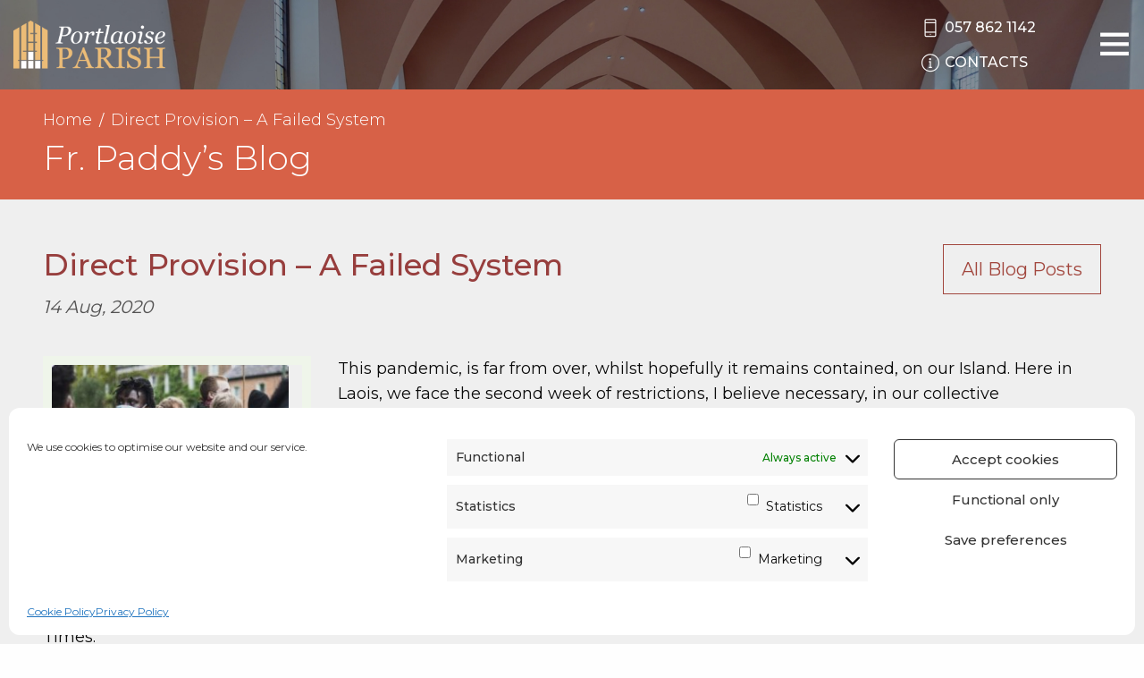

--- FILE ---
content_type: text/html; charset=UTF-8
request_url: https://www.portlaoiseparish.ie/direct-provision-a-failed-system/
body_size: 16550
content:
<!doctype html>
<html lang="">

<head>
    <meta charset="utf-8">
    <meta http-equiv="x-ua-compatible" content="ie=edge">
    <meta name="description" content="">
    <meta name="viewport" content="width=device-width, initial-scale=1.0, maximum-scale=1.0, user-scalable=0" />
    <meta name="format-detection" content="telephone=no">

    <!-- CSS -->
    <link crossrigin href="https://fonts.googleapis.com/css?family=Montserrat:300,400,500,600,700,800&display=swap"
        rel="preconnect stylesheet">
    <link rel="stylesheet" type="text/css" href="https://www.portlaoiseparish.ie/wp-content/themes/portlaoise/css/style.css" />
    <link rel="stylesheet" type="text/css" href="https://www.portlaoiseparish.ie/wp-content/themes/portlaoise/css/themify-icons.css" />
    <link rel="stylesheet" type="text/css" href="https://www.portlaoiseparish.ie/wp-content/themes/portlaoise/css/custom.css" />

    <meta name='robots' content='index, follow, max-image-preview:large, max-snippet:-1, max-video-preview:-1' />

	<!-- This site is optimized with the Yoast SEO plugin v26.7 - https://yoast.com/wordpress/plugins/seo/ -->
	<title>Direct Provision – A Failed System - Portlaoise Parish</title>
	<link rel="canonical" href="https://www.portlaoiseparish.ie/direct-provision-a-failed-system/" />
	<meta property="og:locale" content="en_GB" />
	<meta property="og:type" content="article" />
	<meta property="og:title" content="Direct Provision – A Failed System - Portlaoise Parish" />
	<meta property="og:description" content="This pandemic, is far from over, whilst hopefully it remains contained, on our Island. Here in Laois, we face the second week of restrictions, I believe necessary, in our collective responsibility to ensure safe public health and our shared desire that children will return to school in September. The recent spike of Covid-19, highlights that [&hellip;]" />
	<meta property="og:url" content="https://www.portlaoiseparish.ie/direct-provision-a-failed-system/" />
	<meta property="og:site_name" content="Portlaoise Parish" />
	<meta property="article:published_time" content="2020-08-14T10:14:43+00:00" />
	<meta property="article:modified_time" content="2020-08-14T10:19:49+00:00" />
	<meta property="og:image" content="https://www.portlaoiseparish.ie/wp-content/uploads/2020/08/Fr-Paddys-Article-1.jpg" />
	<meta property="og:image:width" content="420" />
	<meta property="og:image:height" content="268" />
	<meta property="og:image:type" content="image/jpeg" />
	<meta name="author" content="Michelle Conroy" />
	<meta name="twitter:card" content="summary_large_image" />
	<meta name="twitter:label1" content="Written by" />
	<meta name="twitter:data1" content="Michelle Conroy" />
	<meta name="twitter:label2" content="Estimated reading time" />
	<meta name="twitter:data2" content="4 minutes" />
	<script type="application/ld+json" class="yoast-schema-graph">{"@context":"https://schema.org","@graph":[{"@type":"Article","@id":"https://www.portlaoiseparish.ie/direct-provision-a-failed-system/#article","isPartOf":{"@id":"https://www.portlaoiseparish.ie/direct-provision-a-failed-system/"},"author":{"name":"Michelle Conroy","@id":"https://www.portlaoiseparish.ie/#/schema/person/808b8bc4fb4baa1cdc03dcd0422ff8fc"},"headline":"Direct Provision – A Failed System","datePublished":"2020-08-14T10:14:43+00:00","dateModified":"2020-08-14T10:19:49+00:00","mainEntityOfPage":{"@id":"https://www.portlaoiseparish.ie/direct-provision-a-failed-system/"},"wordCount":893,"commentCount":0,"image":{"@id":"https://www.portlaoiseparish.ie/direct-provision-a-failed-system/#primaryimage"},"thumbnailUrl":"https://www.portlaoiseparish.ie/wp-content/uploads/2020/08/Fr-Paddys-Article-1.jpg","articleSection":["Blog"],"inLanguage":"en-GB","potentialAction":[{"@type":"CommentAction","name":"Comment","target":["https://www.portlaoiseparish.ie/direct-provision-a-failed-system/#respond"]}]},{"@type":"WebPage","@id":"https://www.portlaoiseparish.ie/direct-provision-a-failed-system/","url":"https://www.portlaoiseparish.ie/direct-provision-a-failed-system/","name":"Direct Provision – A Failed System - Portlaoise Parish","isPartOf":{"@id":"https://www.portlaoiseparish.ie/#website"},"primaryImageOfPage":{"@id":"https://www.portlaoiseparish.ie/direct-provision-a-failed-system/#primaryimage"},"image":{"@id":"https://www.portlaoiseparish.ie/direct-provision-a-failed-system/#primaryimage"},"thumbnailUrl":"https://www.portlaoiseparish.ie/wp-content/uploads/2020/08/Fr-Paddys-Article-1.jpg","datePublished":"2020-08-14T10:14:43+00:00","dateModified":"2020-08-14T10:19:49+00:00","author":{"@id":"https://www.portlaoiseparish.ie/#/schema/person/808b8bc4fb4baa1cdc03dcd0422ff8fc"},"breadcrumb":{"@id":"https://www.portlaoiseparish.ie/direct-provision-a-failed-system/#breadcrumb"},"inLanguage":"en-GB","potentialAction":[{"@type":"ReadAction","target":["https://www.portlaoiseparish.ie/direct-provision-a-failed-system/"]}]},{"@type":"ImageObject","inLanguage":"en-GB","@id":"https://www.portlaoiseparish.ie/direct-provision-a-failed-system/#primaryimage","url":"https://www.portlaoiseparish.ie/wp-content/uploads/2020/08/Fr-Paddys-Article-1.jpg","contentUrl":"https://www.portlaoiseparish.ie/wp-content/uploads/2020/08/Fr-Paddys-Article-1.jpg","width":420,"height":268},{"@type":"BreadcrumbList","@id":"https://www.portlaoiseparish.ie/direct-provision-a-failed-system/#breadcrumb","itemListElement":[{"@type":"ListItem","position":1,"name":"Home","item":"https://www.portlaoiseparish.ie/"},{"@type":"ListItem","position":2,"name":"Direct Provision – A Failed System"}]},{"@type":"WebSite","@id":"https://www.portlaoiseparish.ie/#website","url":"https://www.portlaoiseparish.ie/","name":"Portlaoise Parish","description":"","potentialAction":[{"@type":"SearchAction","target":{"@type":"EntryPoint","urlTemplate":"https://www.portlaoiseparish.ie/?s={search_term_string}"},"query-input":{"@type":"PropertyValueSpecification","valueRequired":true,"valueName":"search_term_string"}}],"inLanguage":"en-GB"},{"@type":"Person","@id":"https://www.portlaoiseparish.ie/#/schema/person/808b8bc4fb4baa1cdc03dcd0422ff8fc","name":"Michelle Conroy"}]}</script>
	<!-- / Yoast SEO plugin. -->


<link rel="alternate" type="application/rss+xml" title="Portlaoise Parish &raquo; Direct Provision – A Failed System Comments Feed" href="https://www.portlaoiseparish.ie/direct-provision-a-failed-system/feed/" />
<link rel="alternate" title="oEmbed (JSON)" type="application/json+oembed" href="https://www.portlaoiseparish.ie/wp-json/oembed/1.0/embed?url=https%3A%2F%2Fwww.portlaoiseparish.ie%2Fdirect-provision-a-failed-system%2F" />
<link rel="alternate" title="oEmbed (XML)" type="text/xml+oembed" href="https://www.portlaoiseparish.ie/wp-json/oembed/1.0/embed?url=https%3A%2F%2Fwww.portlaoiseparish.ie%2Fdirect-provision-a-failed-system%2F&#038;format=xml" />
<style id='wp-img-auto-sizes-contain-inline-css' type='text/css'>
img:is([sizes=auto i],[sizes^="auto," i]){contain-intrinsic-size:3000px 1500px}
/*# sourceURL=wp-img-auto-sizes-contain-inline-css */
</style>

<style id='wp-emoji-styles-inline-css' type='text/css'>

	img.wp-smiley, img.emoji {
		display: inline !important;
		border: none !important;
		box-shadow: none !important;
		height: 1em !important;
		width: 1em !important;
		margin: 0 0.07em !important;
		vertical-align: -0.1em !important;
		background: none !important;
		padding: 0 !important;
	}
/*# sourceURL=wp-emoji-styles-inline-css */
</style>
<link rel='stylesheet' id='stcr-font-awesome-css' href='https://www.portlaoiseparish.ie/wp-content/plugins/subscribe-to-comments-reloaded/includes/css/font-awesome.min.css?ver=6.9' type='text/css' media='all' />
<link rel='stylesheet' id='stcr-style-css' href='https://www.portlaoiseparish.ie/wp-content/plugins/subscribe-to-comments-reloaded/includes/css/stcr-style.css?ver=6.9' type='text/css' media='all' />
<link rel='stylesheet' id='cmplz-general-css' href='https://www.portlaoiseparish.ie/wp-content/plugins/complianz-gdpr-premium/assets/css/cookieblocker.min.css?ver=1762326621' type='text/css' media='all' />
<script type="text/javascript" src="https://www.portlaoiseparish.ie/wp-includes/js/jquery/jquery.min.js?ver=3.7.1" id="jquery-core-js"></script>
<script type="text/javascript" src="https://www.portlaoiseparish.ie/wp-includes/js/jquery/jquery-migrate.min.js?ver=3.4.1" id="jquery-migrate-js"></script>
<link rel="https://api.w.org/" href="https://www.portlaoiseparish.ie/wp-json/" /><link rel="alternate" title="JSON" type="application/json" href="https://www.portlaoiseparish.ie/wp-json/wp/v2/posts/6787" /><link rel="EditURI" type="application/rsd+xml" title="RSD" href="https://www.portlaoiseparish.ie/xmlrpc.php?rsd" />
<link rel='shortlink' href='https://www.portlaoiseparish.ie/?p=6787' />
			<style>.cmplz-hidden {
					display: none !important;
				}</style>
<style type="text/css" id="breadcrumb-trail-css">.breadcrumbs .trail-browse,.breadcrumbs .trail-items,.breadcrumbs .trail-items li {display: inline-block;margin:0;padding: 0;border:none;background:transparent;text-indent: 0;}.breadcrumbs .trail-browse {font-size: inherit;font-style:inherit;font-weight: inherit;color: inherit;}.breadcrumbs .trail-items {list-style: none;}.trail-items li::after {content: "\002F";padding: 0 0.5em;}.trail-items li:last-of-type::after {display: none;}</style>
<link rel="icon" href="https://www.portlaoiseparish.ie/wp-content/uploads/2020/01/cropped-Site-Icon-32x32.png" sizes="32x32" />
<link rel="icon" href="https://www.portlaoiseparish.ie/wp-content/uploads/2020/01/cropped-Site-Icon-192x192.png" sizes="192x192" />
<link rel="apple-touch-icon" href="https://www.portlaoiseparish.ie/wp-content/uploads/2020/01/cropped-Site-Icon-180x180.png" />
<meta name="msapplication-TileImage" content="https://www.portlaoiseparish.ie/wp-content/uploads/2020/01/cropped-Site-Icon-270x270.png" />
		<style type="text/css" id="wp-custom-css">
			/******HOME GRID********************/

.home-grid .text {
	font-weight: 400;
}
.home-grid .times-text p {
	line-height: 150%;
}
.home-grid h4 {
	font-size: 23px;
}

.home-grid .area-6 .text {
display:block;
}

.slider{position:relative;}

.vimeo-wrapper {
    position: absolute;
    left: 0;
    height: 100%;
    width: 100%;
    top: 0;
}

.vimeo-wrapper iframe {
    width: 100vw;
    height: 56.25vw;
    min-height: 100vh;
    min-width: 177.77vh;
    position: absolute;
    top: 50%;
    left: 50%;
    transform: translate(-50%,-50%);
}

.home-grid .times-text {
    margin-top: 18px;
}

.home-grid .area-1 {
    min-height: 500px;
}

@media print, screen and (min-width: 64em) {
.home-grid {
    height: 785px;
}
}

/******HOME GRID ENDS***************/



.img, .alignleft {
	float: left;
	padding-right: 15px;
	padding-bottom: 10px;
}

.btn-page {
    display: inline-block;
    vertical-align: middle;
    margin: 0 15px 0 0;
    padding: .85em 1em;
    border-radius: 0;
    transition: background-color .25s ease-out,color .25s ease-out;
    font-family: inherit;
    -webkit-appearance: none;
    line-height: 1;
    text-align: center;
    cursor: pointer;
    border: 1px solid #464646;
    text-transform: uppercase;
    color:#444;
    font-size: 18px;
}
    

.content h4, .content h5 {
    color: #973e3d;
}

.content ul li::before {
    background-color: #d76147;
}

strong {
    font-weight: 500;
}

.ff-stream {
	padding: 0px 0 30px!important;
}

#ff-stream-1 .ff-loadmore-wrapper .ff-btn:hover {
     background-color: rgb(215, 97, 71)!important;
	color: #fff!important;
}
#ff-stream-1 .ff-loadmore-wrapper .ff-btn {
     background-color: transparent!important;
	border: 1px solid rgb(215, 97, 71)!important;
	color: rgb(215, 97, 71)!important;
}

/****** lotto form mobile styles *******/

@media only screen and (max-width: 900px) {
  .lotto-panel-container div.domtab div 
{
    padding: 40px 10% 0 10%;

}

.text-box-lotto {
    width: 100%;
}

.paypal-wrap {
    display: block;
    position: relative;
    width: 100%;
    height: 65px;
    padding: 25px 25px 15px 25px;
    margin-bottom: 10px;
}

.cheque-wrap {
    width:100%; 
}

.lotto-header {
    width: 100%;
    height: 40px;
    margin-bottom: 10px;
    line-height: 1.2;
}
}

@media only screen and (max-width: 699px) {

.paypal-wrap, .cheque-wrap {
    height: 120px;
}
a#paybutton, .lotto-cheque {
right:unset;
top:56px;

}
}

@media only screen and (max-width: 450px) {

  .lotto-panel-container div.domtab div {
    padding: 20px 5% 0 5%;
}
	
	a#paybutton, .lotto-cheque {
    font-size: 18px;
    padding: 0px 10px;
}
	
	.lotto-cheque {
		width:unset;
}

}


/****** end lotto form mobile styles *******/


@media screen and (max-width: 63.99875em) {
.notices-carousel .flickity-button {
    display: block!important;
}
	}

@media screen and (max-width: 450px) {
.notices-carousel .carousel-cell {
    width: 100%!important;}
}

.news-grid__item img {
    max-height: 257px;
}

/****** HOME PAGE: STYLE MARRIAGES/BAPTISMS ROW + HIDE REFLECTION   *******/

.black-white .more {
    display: none;
}

.reflection-section {
	display:none;
}

/****** end HOME PAGE STYLE
 * *******/

/****** LOTTO PAGE - REMOVE GAP IN TOP CONTENT BLOCK *******/

.page-template-play-lotto .gallery-top {
    padding-bottom: 0;
}

.page-template-play-lotto .content-block {
	padding-top:0;
}

.page-template-play-lotto .content-block pre {
	display:none!important;
}

.home-grid .area-3 .donate-block {
    background-color: #99453b;
}

/****** END LOTTO PAGE *******/


/****** MOBILE STYLES - VARIOUS *******/


.church-main__description p {
font-size:15px;
}


@media screen and (max-width: 639px) {
.church-main h3 {
font-size: 26px;
}
.mass-times-item__name {
font-size: 22px;
}
.mass-times-item__times {
font-size:17px;
}

.cta-item {
margin: 15px 0 0 0;
}
.accordion-content .newsletter-item {
font-size: 18px;
}
.accordion-content .school-description p, .accordion-content .school-info-item {
font-size:15px;
	}
.content-block.has-right-image img {
max-width: 80%;
}
.btn-page {
margin-bottom:10px;
font-size:15px;
}

.mass-readings .grid-container {
    padding-right: 1.5rem;
    padding-left: 1.5rem;
}
	
	.mass-readings h2.daytitle {
		font-size:18px;
	}
	
	.mass-readings .cell div {
		font-size:16px;
	}
	}

/****** END MOBILE STYLES *******/

.page-id-5971 .content .content-block.has-right-image, .page-id-5978 .content .content-block.has-right-image {
	padding:0;
}

.video-container {
    overflow: hidden;
    position: relative;
    width:100%;
}

.video-container::after {
    padding-top: 56.25%;
    display: block;
    content: '';
}

.video-container iframe {
    position: absolute;
    top: 0;
    left: 0;
    width: 100%;
    height: 100%;
}

/****** MENU SHOW/HIDE ***** */

@media screen and (min-width: 1339px) {
.menu li.hide-on-desktop {
display:none;
}
}

@media screen and (max-width: 1339px) {
.menu li.hide-on-mobile {
display:none;
}
}

.slider__button:focus, .slider__button:hover,
.death-section .death-block .more:focus, .death-section .death-block .more:hover,
.news-grid__more:focus, .news-grid__more:hover{
    border-color: #ffecc5;
    color: #ffecc5;
}

/* Complianz Custom Styles */
#cmplz-document {
	max-width: 60%;
	margin: 0 auto;
	margin-top: 40px;
}

#cmplz-document p, #cmplz-document li, #cmplz-document td {
    font-size: 18px;
}

/* manage consent always open */
.cc-revoke {
display: block !important;
transform: none !important;
padding: 15px;
border-radius: 0px;
}

.death-block:nth-child(2) {
display:none;
}

@media print, screen and (min-width: 64em) {
.death-section .death-grid {
    grid-template-columns: none;
max-width: 600px;
    margin: 0 auto;
}
	
.iframe-container {
    position: relative;
    overflow: hidden;
    padding-top: 56.25%;
}

.iframe-container iframe {
  position: absolute;
    top: 0;
    left: 0;
    width: 100%!important;
	  height:100%!important;
    border: 0;
}
}

.message-block {
margin-top:10px;
margin-bottom:10px;
background-color: #e7e8e8;
padding-top:60px;
padding-bottom:60px;
padding-right: 0.9375rem;
padding-left: 0.9375rem;
}

.message-block-inner {
text-align: center;
}
	
	.message-block-inner h1 {
		color:#a2473e;
	}
.message-block-inner .more {
		padding:15px;
		border: 1px solid;
	  font-weight:600;
	}
	
	@media screen and (min-width:1200px) {
		.header__contacts a {
    display: block;
		}
	}
	
	.home-grid .times-text a {
color: white;
		font-weight:bold;
}
	
		.home-grid .times-text a:hover {
color:darkred;
}



/** Lotto RPECK 01/12/2021 **/
/* RPECK 08/11/2021 */
/* Lotto Form */
.lotto_form {
	counter-reset: fieldset;  
}

.lotto_form input[type="submit"] {
	display: block;
	margin: auto;
}
.lotto_form .field_sublabel_below {
	border-bottom: 0 !important;
}

.lotto_form .gsection { border-bottom: 0 !important; }

.lotto_form h3.gsection_title {
	display: flex;
	align-items: center;
	margin-top: 15px;
	padding-top: 15px;
	border-top: 3px double black;
	border-bottom: 0;
	line-height: 1 !important;
}

.lotto_form h3.gsection_title:before {
	content: counter(fieldset);
	counter-increment: fieldset;
	background: #973e3d;
	color: white; 
	padding: 10px;
	font-size: 11px; 
	vertical-align: middle; 
	margin-right: 10px;
}

.lotto_form .lotto_choices input { display: none !important; }

.lotto_form .lotto_choices input + label {
	background: #973e3d;
	cursor: pointer;
	padding: 10px;
	border-radius: 3px;
	display: block !important;
	color: white;
	text-align: center;
	margin: auto;
}

@media screen and (max-width: 790px) {
	.lotto_form .lotto_choices .gfield_radio { 
		flex-direction: column !important;
	}
	.lotto_form .lotto_choices .gchoice {
		width: 100%;
	}
	.lotto_form .lotto_choices .gfield_radio .gchoice ~ .gchoice { margin-top: 5px; }
}

.lotto_form .lotto_choices .gfield_radio {
	display: flex; 
	width: 100%;
	flex-direction: row;
	justify-content: center;
	align-items: center;
	column-gap: 10px;
	user-select: none;
	transition: all 0.15s ease;
}

.lotto_form .lotto_choices .gfield_description {
	text-align: center;
}

.lotto_form #field_1_15 { 
  border-top: 3px double black;
	padding-top: 15px;
}

.lotto_form input[type="submit"] {
	padding: 10px 15px;
}

.lotto_form #input_5_8_5_container { margin-left: 0; }

.lotto_form .paypal-buttons { display: block !important; margin: auto; }

.lotto_form .gfield_validation_message {
	background: #973e3d;
	border-width: 0px;
	color: white;
	border-radius: 3px;
}

.lotto_form .number_pick .instruction {
	display: none;
}

.lotto_form .lotto_choices input:checked + label {
	box-shadow: 0 0 3px #973e3d;
}
.lotto_form .lotto_choices input:checked + label:before {
	content: "✓ ";
}

.lotto_form #input_5_8_5_container,
.lotto_form #input_5_28_5_container { padding-left: 0 !important; }

.lotto_form #input_5_8_6_container,
.lotto_form #input_5_28_6_container { padding-right: 0 !important; padding-left: 1% !important; }

#input_5_15 { font-size: 2em; }

#input_5_24 label { user-select: none; cursor: pointer; }

.lotto_form .terms-of-service {
	border: 1px solid black;
	padding: 15px;
}

.lotto_form .terms-of-service .terms-list { margin-bottom: 0 !important; }

.lotto_form .terms-of-service .terms-list li { font-size: 12px; }

.lotto_form .terms-of-service h4 { font-size: 14px; }

#field_5_19 { grid-column: span 4; }

@media screen and (max-width: 1000px) {
	#field_5_19 {  grid-column: span 12; }
}

.lotto_form input[type="radio"],
.lotto_form input[type="checkbox"] {
	margin-bottom: 0;
}

.lotto_form .quick-pick { 
	border-radius: 3px;
	background: #973e3d;
	color: white;
	padding: 0.4em 1em;
	border: 0;
	line-height: 1.6;
	display: inline-block;
	font-family: inherit;
	cursor: pointer;
	text-decoration: none;
	transition: all 0.2s ease;
	box-shadow: 0px 0px 0px -7px rgb(0 0 0 / 0%);
}

.lotto_form .number_pick { grid-column: span 1 !important; }

@media screen and (max-width: 1250px) {
	.lotto_form .number_pick { grid-column: span 2 !important; }
}

@media screen and (max-width: 1050px) {
	.lotto_form .number_pick { grid-column: span 3 !important; }
}

@media screen and (max-width: 950px) {
	.lotto_form .number_pick {  grid-column: 1/-1 !important; }	
}

.lotto_form .cheque-info {
	padding: 15px;
	font-size: 12px;
	border: 1px solid black;
}

.lotto_form .half { width: 50%; }

.lotto_form .gfield_description { padding-bottom: 0 !important; }

.lotto_form .cheque-info h4 { font-size: 14px; }

#field_1_20 label { cursor: pointer; }

.lotto_form_wrapper { background: #f7f2ea; padding: 20px; }

@media screen and (max-width: 900px) {
	.lotto_form .half { width: 100%; }
}

/* RPECK 30/11/2021 */
/* Lotto Single Styling */
.lotto-numbers-drawn,
.lotto-jackpot-winner,
.lotto-match_3_total,
.lotto-next-jackpot,
table.lotto  {
	margin: 10px 0;
}

.lotto-jackpot-winner.no { color: red; }
.lotto-jackpot-winner.yes { color: green; }

.lotto-next-jackpot { color: blue; }

.lotto-match_3_total .info { color: green; }

table.lotto { min-width: 50%; margin-top: 15px; }
table.lotto thead tr th { background: black; color: white; padding: 5px 10px; }

table.lotto tbody tr td { text-align: center; padding: 5px 10px; }

.layout-1-item { padding-bottom: 10px; }

/* RPECK 22/02/2022 */
.misc_payments_outer { 
	background-color: #f7f2ea;
	border: 2px solid #973e3d;
	padding: 20px;
}
.misc_payments_outer .gform_heading {
	background-color: #973e3d;
	color: white;
	padding: 30px 20px;
}
.misc_payments_outer .gform_title,
.misc_payments_outer .gform_description {
	color: white;
	text-align: center;
	display: block;
}
.misc_payments_outer .gform_heading p { margin-bottom: 0 !important; }
.misc_payments_outer .gform_title { margin-bottom: 0; }
.misc_payments_outer .gform_description { font-size: 14px; }

.misc_payments_wrapper { padding-bottom: 0 !important; }
.misc_payments_wrapper .validation_message {
	border: unset !important;
	background-color: #f54242 !important;
	color: white !important;
	padding: 5px 15px !important;
}

.misc_payments_wrapper .gform_button { font-size: 16px; padding: 15px; }

.misc_payments_wrapper .gfield_error label,
.misc_payments_wrapper .gfield_error legend { color: #000 !important;}

.misc_payments_wrapper .gform_validation_errors {
	display: none !important;
	border: unset !important; 
	background-color: #f54242 !important; 
	color: white !important;
	margin-top: 0 !important; margin-bottom: 0 !important;
}

.misc_payments_wrapper .gform_validation_errors h2 {
	color: white !important;
}

.misc_payments_wrapper .gfield_label{ margin-bottom: 0 !important; }

.misc_payments_wrapper .ginput_total { font-size: 2em !important; }

.misc_payments_wrapper #input_6_4 label { user-select: none; }

/** Mobile fix for lotto total preview **/

@media only screen and (max-width: 641px) {
    .gform_wrapper.gravity-theme input.ginput_total {
        min-height: 64px !important;
    }
}

/*  PC Church Grid reformat  */
.church-template-default:not(.postid-172) .church-cta.grid-container {
max-width:unset;
}

@media (min-width:400px) {
.church-template-default.postid-240 .church-cta.grid-container .cell {
min-width:400px!important
}
	.church-template-default.postid-276 .church-cta.grid-container .cell {
min-width:400px!important
}
}

@media only screen and (min-width:1340px) and (max-width:1800px){
	#menu-item-243 > ul{
		overflow-y: scroll;
		max-height: 76vh;
	}
}

.number_pick_hidden{
	display:none;
}		</style>
		</head>

<body class="wp-singular post-template-default single single-post postid-6787 single-format-standard wp-theme-portlaoise">
    <header class="header">
        <div class="grid-container fluid">
            <div class="grid-x grid-margin-x align-middle">
                <div class="cell header__logo-holder">
                    <a href="/" class="header__logo">
                        <img src="https://www.portlaoiseparish.ie/wp-content/themes/portlaoise/images/logo.png" />
                    </a>
                </div>
    
                <div class="cell auto header__menu">
                    <ul id="menu-main-menu" class="vertical large-horizontal menu" data-responsive-menu="accordion large-dropdown" data-submenu-toggle="true" data-closing-time="100"><li id="menu-item-6757" class="hide-on-desktop menu-item menu-item-type-custom menu-item-object-custom menu-item-6757"><a href="/webcam/">Webcam</a></li>
<li id="menu-item-6751" class="hide-on-desktop menu-item menu-item-type-post_type menu-item-object-page menu-item-6751"><a href="https://www.portlaoiseparish.ie/webcam/">Parish Church Webcam</a></li>
<li id="menu-item-18218" class="hide-on-desktop menu-item menu-item-type-post_type menu-item-object-page menu-item-18218"><a href="https://www.portlaoiseparish.ie/the-heath-webcam/">The Heath Webcam</a></li>
<li id="menu-item-18217" class="hide-on-desktop menu-item menu-item-type-post_type menu-item-object-page menu-item-18217"><a href="https://www.portlaoiseparish.ie/ratheniska-webcam/">Ratheniska Webcam</a></li>
<li id="menu-item-6752" class="hide-on-desktop menu-item menu-item-type-custom menu-item-object-custom menu-item-6752"><a href="https://donate.portlaoiseparish.ie">Donate</a></li>
<li id="menu-item-3572" class="hide-on-mobile menu-item menu-item-type-custom menu-item-object-custom menu-item-3572"><a href="/"><i class="ti-home"></i></a></li>
<li id="menu-item-243" class="menu-item menu-item-type-post_type menu-item-object-page menu-item-has-children menu-item-243"><a href="https://www.portlaoiseparish.ie/our-parish/">Our Parish</a>
<ul class="vertical menu">
	<li id="menu-item-6747" class="menu-item menu-item-type-post_type menu-item-object-page menu-item-6747"><a href="https://www.portlaoiseparish.ie/webcam/">Parish Church Webcam</a></li>
	<li id="menu-item-9322" class="menu-item menu-item-type-post_type menu-item-object-page menu-item-9322"><a href="https://www.portlaoiseparish.ie/the-heath-webcam/">The Heath Webcam</a></li>
	<li id="menu-item-18219" class="menu-item menu-item-type-post_type menu-item-object-page menu-item-18219"><a href="https://www.portlaoiseparish.ie/ratheniska-webcam/">Ratheniska Webcam</a></li>
	<li id="menu-item-6748" class="hide-on-mobile menu-item menu-item-type-custom menu-item-object-custom menu-item-6748"><a href="https://donate.portlaoiseparish.ie">Donate</a></li>
	<li id="menu-item-615" class="menu-item menu-item-type-post_type menu-item-object-page menu-item-has-children menu-item-615"><a href="https://www.portlaoiseparish.ie/our-parish/">Churches</a>
	<ul class="vertical menu">
		<li id="menu-item-992" class="menu-item menu-item-type-post_type menu-item-object-church menu-item-992"><a href="https://www.portlaoiseparish.ie/churches/st-peter-pauls-church-portlaoise/">St. Peter &#038; Paul’s Church</a></li>
		<li id="menu-item-993" class="menu-item menu-item-type-post_type menu-item-object-church menu-item-993"><a href="https://www.portlaoiseparish.ie/churches/church-of-the-assumption-the-heath/">Church of the Assumption</a></li>
		<li id="menu-item-994" class="menu-item menu-item-type-post_type menu-item-object-church menu-item-994"><a href="https://www.portlaoiseparish.ie/churches/church-of-the-holy-cross-ratheniska/">Church of the Holy Cross</a></li>
	</ul>
</li>
	<li id="menu-item-6617" class="menu-item menu-item-type-post_type menu-item-object-page menu-item-6617"><a href="https://www.portlaoiseparish.ie/our-parish/prayer-petitions/">Prayer Petitions</a></li>
	<li id="menu-item-5600" class="menu-item menu-item-type-post_type menu-item-object-page menu-item-5600"><a href="https://www.portlaoiseparish.ie/our-parish/artwork/">Artworks of the Church</a></li>
	<li id="menu-item-613" class="menu-item menu-item-type-post_type menu-item-object-page menu-item-613"><a href="https://www.portlaoiseparish.ie/our-parish/map/">Map</a></li>
	<li id="menu-item-614" class="menu-item menu-item-type-post_type menu-item-object-page menu-item-614"><a href="https://www.portlaoiseparish.ie/our-parish/safeguarding-children/">Safeguarding Children</a></li>
	<li id="menu-item-1218" class="menu-item menu-item-type-post_type menu-item-object-page menu-item-1218"><a href="https://www.portlaoiseparish.ie/our-parish/parish-forms/">Parish Forms</a></li>
	<li id="menu-item-1036" class="menu-item menu-item-type-post_type menu-item-object-page menu-item-1036"><a href="https://www.portlaoiseparish.ie/play-lotto/">Play Lotto</a></li>
	<li id="menu-item-12271" class="menu-item menu-item-type-post_type menu-item-object-page menu-item-12271"><a href="https://www.portlaoiseparish.ie/payments/">Payments</a></li>
	<li id="menu-item-146" class="menu-item menu-item-type-post_type menu-item-object-page menu-item-146"><a href="https://www.portlaoiseparish.ie/galleries/">Galleries</a></li>
</ul>
</li>
<li id="menu-item-490" class="menu-item menu-item-type-post_type menu-item-object-page menu-item-has-children menu-item-490"><a href="https://www.portlaoiseparish.ie/sacraments/">Sacraments</a>
<ul class="vertical menu">
	<li id="menu-item-497" class="menu-item menu-item-type-post_type menu-item-object-page menu-item-497"><a href="https://www.portlaoiseparish.ie/sacraments/baptism/">Baptism</a></li>
	<li id="menu-item-496" class="menu-item menu-item-type-post_type menu-item-object-page menu-item-496"><a href="https://www.portlaoiseparish.ie/sacraments/confirmation/">Confirmation</a></li>
	<li id="menu-item-495" class="menu-item menu-item-type-post_type menu-item-object-page menu-item-495"><a href="https://www.portlaoiseparish.ie/sacraments/eucharist-first-holy-communion/">Eucharist – First Holy Communion</a></li>
	<li id="menu-item-494" class="menu-item menu-item-type-post_type menu-item-object-page menu-item-494"><a href="https://www.portlaoiseparish.ie/sacraments/marriage/">Marriage</a></li>
	<li id="menu-item-493" class="menu-item menu-item-type-post_type menu-item-object-page menu-item-493"><a href="https://www.portlaoiseparish.ie/sacraments/priesthood-diaconate/">Priesthood / Diaconate</a></li>
	<li id="menu-item-492" class="menu-item menu-item-type-post_type menu-item-object-page menu-item-492"><a href="https://www.portlaoiseparish.ie/sacraments/reconciliation-confession/">Reconciliation / Confession</a></li>
	<li id="menu-item-491" class="menu-item menu-item-type-post_type menu-item-object-page menu-item-491"><a href="https://www.portlaoiseparish.ie/sacraments/sacrament-of-the-sick-housebound/">Sacrament of the sick – Housebound</a></li>
</ul>
</li>
<li id="menu-item-991" class="menu-item menu-item-type-post_type menu-item-object-page menu-item-991"><a href="https://www.portlaoiseparish.ie/groups/">Groups</a></li>
<li id="menu-item-720" class="menu-item menu-item-type-post_type menu-item-object-page menu-item-720"><a href="https://www.portlaoiseparish.ie/schools/">Schools</a></li>
<li id="menu-item-1211" class="menu-item menu-item-type-post_type menu-item-object-page menu-item-1211"><a href="https://www.portlaoiseparish.ie/parish-centre/">Parish Centre</a></li>
<li id="menu-item-806" class="menu-item menu-item-type-post_type menu-item-object-page menu-item-has-children menu-item-806"><a href="https://www.portlaoiseparish.ie/notices/">Notices</a>
<ul class="vertical menu">
	<li id="menu-item-9251" class="menu-item menu-item-type-custom menu-item-object-custom menu-item-9251"><a href="/notices/">All Notices</a></li>
	<li id="menu-item-144" class="menu-item menu-item-type-post_type menu-item-object-page menu-item-144"><a href="https://www.portlaoiseparish.ie/blog/">F.r Paddy&#8217;s Blog</a></li>
	<li id="menu-item-881" class="menu-item menu-item-type-custom menu-item-object-custom menu-item-881"><a href="/newsletters/">Newsletters</a></li>
	<li id="menu-item-809" class="menu-item menu-item-type-custom menu-item-object-custom menu-item-809"><a href="/death-notices/">Death Notices</a></li>
	<li id="menu-item-807" class="menu-item menu-item-type-custom menu-item-object-custom menu-item-807"><a href="/baptisms/">Baptisms</a></li>
	<li id="menu-item-1035" class="menu-item menu-item-type-post_type menu-item-object-page menu-item-1035"><a href="https://www.portlaoiseparish.ie/lotto/">Lotto</a></li>
	<li id="menu-item-805" class="menu-item menu-item-type-post_type menu-item-object-page menu-item-805"><a href="https://www.portlaoiseparish.ie/events/">Events</a></li>
	<li id="menu-item-808" class="menu-item menu-item-type-custom menu-item-object-custom menu-item-808"><a href="/marriages/">Marriages</a></li>
	<li id="menu-item-811" class="menu-item menu-item-type-post_type menu-item-object-page menu-item-811"><a href="https://www.portlaoiseparish.ie/reflections/">Reflections</a></li>
</ul>
</li>
</ul>                </div>

                <div class="cell shrink header__contacts">
                    <div>
                        <a href="tel:057 862 1142"><i class="ti-mobile"></i><span class="show-for-medium">057 862 1142</span></a>
                    </div>
                    <a href="/contacts/"><i class="ti-info-alt"></i><span class="show-for-medium">Contacts</span></a>
					  <!-- <a href="/book-a-ticket-for-mass/"><i class="ti-ticket"></i><span class="show-for-medium">Mass Tickets</span></a> -->
                </div>

                <div class="cell shrink header__menu-trigger-holder">
                    <button class="menu-trigger" type="button">
                        <i class="ti-menu"></i>
                        <i class="ti-close hide"></i>
                    </button>
                </div>

            </div>
        </div>
    </header>
<div class="page-top">
    <div class="grid-container">
        <div class="grid-x grid-padding-x">
            <div class="cell small-12">

                <nav role="navigation" aria-label="Breadcrumbs" class="breadcrumb-trail breadcrumbs" itemprop="breadcrumb"><ul class="trail-items" itemscope itemtype="http://schema.org/BreadcrumbList"><meta name="numberOfItems" content="2" /><meta name="itemListOrder" content="Ascending" /><li itemprop="itemListElement" itemscope itemtype="http://schema.org/ListItem" class="trail-item trail-begin"><a href="https://www.portlaoiseparish.ie/" rel="home" itemprop="item"><span itemprop="name">Home</span></a><meta itemprop="position" content="1" /></li><li itemprop="itemListElement" itemscope itemtype="http://schema.org/ListItem" class="trail-item trail-end"><span itemprop="item"><span itemprop="name">Direct Provision – A Failed System</span></span><meta itemprop="position" content="2" /></li></ul></nav><h2>Fr. Paddy’s Blog</h2>
            </div>
        </div>
    </div>
</div>

<div class="gallery-top">
    <div class="grid-container">
        <div class="grid-x grid-padding-x">
            <div class="cell small-12 medium-auto">
                <h1>Direct Provision – A Failed System</h1>
                <div class="gallery-top__date">14 Aug, 2020</div>
            </div>

            <div class="cell small-12 medium-shrink">
                <a class="button" href="/blog/">All Blog Posts</a>
            </div>
        </div>
    </div>
</div>

<div class="content">
<div class="content-block">

    <div class="grid-container">

        <div class="grid-x grid-padding-x align-middle">
            <div class="cell small-12">
                <p><img fetchpriority="high" decoding="async" class="alignleft size-medium wp-image-6788" src="https://www.portlaoiseparish.ie/wp-content/uploads/2020/08/Fr-Paddys-Article-1-300x191.jpg" alt="" width="300" height="191" />This pandemic, is far from over, whilst hopefully it remains contained, on our Island. Here in Laois, we face the second week of restrictions, I believe necessary, in our collective responsibility to ensure safe public health and our shared desire that children will return to school in September. The recent spike of Covid-19, highlights that the vulnerable remain very susceptible and exposed to this virus. Direct provision residents, meat factory workers and members of the travelling community accounted for many of the confirmed cases in recent weeks. Remember cases are real people not just numbers. I pray that all will make a full recovery and return to good health.</p>
<p>Half of people living in direct provision have been unable to social distance from other residents during the Covid-19 pandemic, while more than 40 per cent continue to share a room with a non-family member, according to new research seen by The Irish Times.</p>
<p>The Irish Refugee Council’s (IRC) Powerless report, which examines the experiences of direct provision residents during the pandemic, says asylum seekers are suffering “fear and trepidation” because of their “inability to control” their health and safety during the pandemic.</p>
<p>The call to end direct provision has become “more compelling than ever” in the context of the pandemic, the council says. The new Government has committed to ending the system.</p>
<p>Two levels of safety standards have been created during the Covid-19 pandemic, according to IRC chief executive Nick Henderson. “One for the general public, where social distancing is encouraged, and another for people in residential settings such as direct provision, where sharing of intimate space is implicitly accepted.”</p>
<p>The study was carried out through an online survey made available to residents between April and June 2020. Some 418 people – 5.4 per cent of people living in direct provision – from 38 direct provision centres and 22 emergency accommodation centres took part.</p>
<p><strong>Sharing space</strong></p>
<p>The IRC found 55 per cent of people surveyed felt unsafe due to the pandemic, while 50 per cent were unable to social distance themselves from other residents. Some 42 per cent said they were sharing a room with a non-family member.</p>
<p>More than 15 per cent shared a room with three people and 5 per cent shared with four people. One respondent said they were sharing a room with 11 others.</p>
<p>More than half of respondents said they shared a bathroom with non-family members and 53 per cent said they continued to eat in a communal dining area. Nearly one-quarter said they did not have regular access to soap and hand sanitiser in their centre.</p>
<p>Respondents expressed concern about overcrowded living conditions. One remarked: “We are powerless, just sitting ducks waiting to die.” A pregnant woman said she lived in “constant fear of being infected” as she shared a kitchen with more than 100 people.</p>
<p>Some participants said they were concerned about the behaviour of fellow residents as some were acting irresponsibly.</p>
<p>Many complained about a lack of communication from managers about the spread of the virus, saying there was “no visibility” about the number of cases at their centre. However, in a small number of cases, respondents said managers had been a source of support in recent months.</p>
<p><strong>Local response</strong></p>
<p>Respondents said some local communities presumed residents had Covid-19 because they lived in direct provision, while one respondent recalled having been described as “Covid people”.</p>
<p>Parents who took part in the survey said the closure of schools meant their children had to learn in overcrowded conditions and were left without a “sense of normalcy” in their lives, according to the report.</p>
<p>Of the 204 respondents who said they were employed, more than one-fifth worked in hospitals, other healthcare settings, or the care sector. Those in direct provision who lost their jobs because of the pandemic were initially not eligible for the Covid-19 pandemic unemployment payment (PUP).</p>
<p>In May, a letter signed by 40 organisations and led by the IRC requested that asylum seekers, who currently receive €38.80 per week for an adult and €29.80 for children, receive an additional €20 per week during the pandemic. The request was rejected by then minister for social protection Regina Doherty.</p>
<p>However, on Friday, Minister for Social Protection Heather Humphreys announced that direct provision residents would now be eligible for the PUP, which she said will be paid retrospectively to them from when a person was laid off. Residents will also be able to claim the Covid-19 illness benefit payment, said the Minister.</p>
<p>This change in policy follows months of campaigning by support groups and the Taoiseach’s assertion earlier this month that direct provision residents be treated the same as any citizen in terms of social protection supports during the Covid-19 pandemic.</p>
<p>The IRC report also calls for a “constructive” internal inquiry into the Department of Justice’s handling of centres during the pandemic and requests that all people who are unsuccessful in their asylum application, but worked in healthcare during Covid-19, be given permission to remain in the Republic. The decision-making process for international protection applications should now restart to avoid further delays, it recommends.</p>
<p>Matthew 25:35-36 &#8220;For I was hungry and you gave me something to eat, I was thirsty and you gave me something to drink, I was a stranger and you invited me in, I needed clothes and you clothed me, I was sick and you looked after me, I was in prison and you came to visit me.&#8221;</p>
            </div>
        </div>
    </div>

</div>
</div>


<div class="social-section">
    <div class="grid-container">
        <div class="grid-x grid-padding-x align-center align-middle">
            <div class="cell small-12 large-shrink large-order-2 social-section__text">
                See us on <a href="https://www.facebook.com/PortlaoiseParishLaois/" target="_blank"
                    rel="nofollow">Facebook</a> &amp; <a href="https://twitter.com/PortlaoiseParis/"
                    target="_blank" rel="nofollow">Twitter</a>
            </div>
            <div class="cell shrink large-order-1">
                <a href="https://www.facebook.com/PortlaoiseParishLaois/" target="_blank" rel="nofollow"><i
                        class="ti-facebook"></i></a>
            </div>
            <div class="cell shrink large-order-3">
                <a href="https://twitter.com/PortlaoiseParis/" target="_blank" rel="nofollow"><i
                        class="ti-twitter"></i></a>
            </div>
        </div>
    </div>
</div>

<footer class="footer">
    <div class="grid-container">
        <div class="grid-x grid-padding-x footer__1">
            <div class="cell small-12 medium-6 large-shrink">
                <h5>Mass readings</h5>

                <div class="mass-readings">
                    <ul>
<li><a href="/todays-mass-readings/">Today&#8217;s Mass Readings</a></li>
<li><a href="/sunday-mass-readings/">Sunday Mass Readings</a></li>
<li><a href="/our-parish/parish-forms/#funeral-readings">Funeral Readings</a></li>
</ul>
                </div>

            </div>

            <div class="cell small-12 medium-6 large-auto">
                <h5>Parish gallery</h5>

                <div class="footer__gallery">
                                                            <div class="gallery-cell">
                        <a href="https://www.portlaoiseparish.ie/galleries/bereavement-mass-2024/">
                                                        <img src="https://www.portlaoiseparish.ie/wp-content/uploads/bfi_thumb/Mass-56-qwqfdu2anf4x3uxhcdxu96nmfchzgma2m5a5dbm9ek.jpg"
                                alt="" />
                            
                            <div class="title">Bereavement Mass 2024</div>
                        </a>
                    </div>
                                                            <div class="gallery-cell">
                        <a href="https://www.portlaoiseparish.ie/galleries/first-holy-communion-2024-holy-family-2pm-april-27th/">
                                                        <img src="https://www.portlaoiseparish.ie/wp-content/uploads/bfi_thumb/HolyFamily_C-0-qnkjbyop0i0rxzjj8afx0dlcie8zm9kcm5kd2ka5uk.jpg"
                                alt="" />
                            
                            <div class="title">First Holy Communion 2024: Holy Family 2pm April 27th</div>
                        </a>
                    </div>
                                        <div class="gallery-cell">
                        <a class="view-all" href="/galleries/">View All</a>
                    </div>
                                                            <div class="gallery-cell">
                        <a href="https://www.portlaoiseparish.ie/galleries/first-holy-communion-2024-holy-family-12noon-april-27th/">
                                                        <img src="https://www.portlaoiseparish.ie/wp-content/uploads/bfi_thumb/HolyFamily_B-0-qnkik8g3eg29g3tj5ay4gdhtn6x6jpheswqpepe9ek.jpg"
                                alt="" />
                            
                            <div class="title">First Holy Communion 2024: Holy Family 12noon April 27th</div>
                        </a>
                    </div>
                                                            <div class="gallery-cell">
                        <a href="https://www.portlaoiseparish.ie/galleries/first-holy-communion-2024-holy-family-2pm-april-26th/">
                                                        <img src="https://www.portlaoiseparish.ie/wp-content/uploads/bfi_thumb/HolyFamily_A-0-qnki193fdw2szle4zlkclnxps2hc3r4juygpijjh24.jpg"
                                alt="" />
                            
                            <div class="title">First Holy Communion 2024: Holy Family 2pm April 26th</div>
                        </a>
                    </div>
                                                            <div class="gallery-cell">
                        <a href="https://www.portlaoiseparish.ie/galleries/first-holy-communion-2024-gaelscoil/">
                                                        <img src="https://www.portlaoiseparish.ie/wp-content/uploads/bfi_thumb/Gaelscoil-0-qn9tv01zkti8sklqxwady6i1zo11gmzkpkincrsil8.jpg"
                                alt="" />
                            
                            <div class="title">First Holy Communion 2024: Gaelscoil</div>
                        </a>
                    </div>
                                                                            </div>
            </div>

            <div class="cell small-12 large-shrink footer__banners">
                <a class="footer__banner" href="https://www.kandle.ie/" target="_blank">
                    <img src="https://www.portlaoiseparish.ie/wp-content/themes/portlaoise/images/kandle.png" />
                </a>
                <span class="footer__banner">
                    <a href="#"><img src="https://www.portlaoiseparish.ie/wp-content/themes/portlaoise/images/shalom.png" id="pm_mg-trigger" /></a>
                </span>
            </div>

        </div>

        <div class="grid-x grid-padding-x footer__2">
            <div class="cell small-12 large-auto footer__links">
                <p><a href="">Get Social</a><span class="sep">|</span><a href="/useful-links/">Useful Links</a><span class="sep">|</span><a href="/contacts/">Contacts</a><span class="sep">|</span><a href="/privacy-policy/">Privacy</a></p>
            </div>

            <div class="cell small-12 large-shrink footer__by">
                Powered by <a href="https://www.parishwebsites.ie/" target="_blank">Parish Websites</a> |
                Design by <a href="https://www.actonweb.com/" target="_blank">acton|web</a>
            </div>
        </div>


    </div>
</footer>

<div class="side-panel">
        <ul id="menu-main-menu-1" class="vertical menu drilldown mobile-menu" data-drilldown data-auto-height="true" data-back-button="<li class='js-drilldown-back'><a class='new-back'></a></li>"><li class="hide-on-desktop menu-item menu-item-type-custom menu-item-object-custom menu-item-6757"><a href="/webcam/">Webcam</a></li>
<li class="hide-on-desktop menu-item menu-item-type-post_type menu-item-object-page menu-item-6751"><a href="https://www.portlaoiseparish.ie/webcam/">Parish Church Webcam</a></li>
<li class="hide-on-desktop menu-item menu-item-type-post_type menu-item-object-page menu-item-18218"><a href="https://www.portlaoiseparish.ie/the-heath-webcam/">The Heath Webcam</a></li>
<li class="hide-on-desktop menu-item menu-item-type-post_type menu-item-object-page menu-item-18217"><a href="https://www.portlaoiseparish.ie/ratheniska-webcam/">Ratheniska Webcam</a></li>
<li class="hide-on-desktop menu-item menu-item-type-custom menu-item-object-custom menu-item-6752"><a href="https://donate.portlaoiseparish.ie">Donate</a></li>
<li class="hide-on-mobile menu-item menu-item-type-custom menu-item-object-custom menu-item-3572"><a href="/"><i class="ti-home"></i></a></li>
<li class="menu-item menu-item-type-post_type menu-item-object-page menu-item-has-children menu-item-243"><a href="https://www.portlaoiseparish.ie/our-parish/">Our Parish</a>
<ul class="sub-menu">
	<li class="menu-item menu-item-type-post_type menu-item-object-page menu-item-6747"><a href="https://www.portlaoiseparish.ie/webcam/">Parish Church Webcam</a></li>
	<li class="menu-item menu-item-type-post_type menu-item-object-page menu-item-9322"><a href="https://www.portlaoiseparish.ie/the-heath-webcam/">The Heath Webcam</a></li>
	<li class="menu-item menu-item-type-post_type menu-item-object-page menu-item-18219"><a href="https://www.portlaoiseparish.ie/ratheniska-webcam/">Ratheniska Webcam</a></li>
	<li class="hide-on-mobile menu-item menu-item-type-custom menu-item-object-custom menu-item-6748"><a href="https://donate.portlaoiseparish.ie">Donate</a></li>
	<li class="menu-item menu-item-type-post_type menu-item-object-page menu-item-has-children menu-item-615"><a href="https://www.portlaoiseparish.ie/our-parish/">Churches</a>
	<ul class="sub-menu">
		<li class="menu-item menu-item-type-post_type menu-item-object-church menu-item-992"><a href="https://www.portlaoiseparish.ie/churches/st-peter-pauls-church-portlaoise/">St. Peter &#038; Paul’s Church</a></li>
		<li class="menu-item menu-item-type-post_type menu-item-object-church menu-item-993"><a href="https://www.portlaoiseparish.ie/churches/church-of-the-assumption-the-heath/">Church of the Assumption</a></li>
		<li class="menu-item menu-item-type-post_type menu-item-object-church menu-item-994"><a href="https://www.portlaoiseparish.ie/churches/church-of-the-holy-cross-ratheniska/">Church of the Holy Cross</a></li>
	</ul>
</li>
	<li class="menu-item menu-item-type-post_type menu-item-object-page menu-item-6617"><a href="https://www.portlaoiseparish.ie/our-parish/prayer-petitions/">Prayer Petitions</a></li>
	<li class="menu-item menu-item-type-post_type menu-item-object-page menu-item-5600"><a href="https://www.portlaoiseparish.ie/our-parish/artwork/">Artworks of the Church</a></li>
	<li class="menu-item menu-item-type-post_type menu-item-object-page menu-item-613"><a href="https://www.portlaoiseparish.ie/our-parish/map/">Map</a></li>
	<li class="menu-item menu-item-type-post_type menu-item-object-page menu-item-614"><a href="https://www.portlaoiseparish.ie/our-parish/safeguarding-children/">Safeguarding Children</a></li>
	<li class="menu-item menu-item-type-post_type menu-item-object-page menu-item-1218"><a href="https://www.portlaoiseparish.ie/our-parish/parish-forms/">Parish Forms</a></li>
	<li class="menu-item menu-item-type-post_type menu-item-object-page menu-item-1036"><a href="https://www.portlaoiseparish.ie/play-lotto/">Play Lotto</a></li>
	<li class="menu-item menu-item-type-post_type menu-item-object-page menu-item-12271"><a href="https://www.portlaoiseparish.ie/payments/">Payments</a></li>
	<li class="menu-item menu-item-type-post_type menu-item-object-page menu-item-146"><a href="https://www.portlaoiseparish.ie/galleries/">Galleries</a></li>
</ul>
</li>
<li class="menu-item menu-item-type-post_type menu-item-object-page menu-item-has-children menu-item-490"><a href="https://www.portlaoiseparish.ie/sacraments/">Sacraments</a>
<ul class="sub-menu">
	<li class="menu-item menu-item-type-post_type menu-item-object-page menu-item-497"><a href="https://www.portlaoiseparish.ie/sacraments/baptism/">Baptism</a></li>
	<li class="menu-item menu-item-type-post_type menu-item-object-page menu-item-496"><a href="https://www.portlaoiseparish.ie/sacraments/confirmation/">Confirmation</a></li>
	<li class="menu-item menu-item-type-post_type menu-item-object-page menu-item-495"><a href="https://www.portlaoiseparish.ie/sacraments/eucharist-first-holy-communion/">Eucharist – First Holy Communion</a></li>
	<li class="menu-item menu-item-type-post_type menu-item-object-page menu-item-494"><a href="https://www.portlaoiseparish.ie/sacraments/marriage/">Marriage</a></li>
	<li class="menu-item menu-item-type-post_type menu-item-object-page menu-item-493"><a href="https://www.portlaoiseparish.ie/sacraments/priesthood-diaconate/">Priesthood / Diaconate</a></li>
	<li class="menu-item menu-item-type-post_type menu-item-object-page menu-item-492"><a href="https://www.portlaoiseparish.ie/sacraments/reconciliation-confession/">Reconciliation / Confession</a></li>
	<li class="menu-item menu-item-type-post_type menu-item-object-page menu-item-491"><a href="https://www.portlaoiseparish.ie/sacraments/sacrament-of-the-sick-housebound/">Sacrament of the sick – Housebound</a></li>
</ul>
</li>
<li class="menu-item menu-item-type-post_type menu-item-object-page menu-item-991"><a href="https://www.portlaoiseparish.ie/groups/">Groups</a></li>
<li class="menu-item menu-item-type-post_type menu-item-object-page menu-item-720"><a href="https://www.portlaoiseparish.ie/schools/">Schools</a></li>
<li class="menu-item menu-item-type-post_type menu-item-object-page menu-item-1211"><a href="https://www.portlaoiseparish.ie/parish-centre/">Parish Centre</a></li>
<li class="menu-item menu-item-type-post_type menu-item-object-page menu-item-has-children menu-item-806"><a href="https://www.portlaoiseparish.ie/notices/">Notices</a>
<ul class="sub-menu">
	<li class="menu-item menu-item-type-custom menu-item-object-custom menu-item-9251"><a href="/notices/">All Notices</a></li>
	<li class="menu-item menu-item-type-post_type menu-item-object-page menu-item-144"><a href="https://www.portlaoiseparish.ie/blog/">F.r Paddy&#8217;s Blog</a></li>
	<li class="menu-item menu-item-type-custom menu-item-object-custom menu-item-881"><a href="/newsletters/">Newsletters</a></li>
	<li class="menu-item menu-item-type-custom menu-item-object-custom menu-item-809"><a href="/death-notices/">Death Notices</a></li>
	<li class="menu-item menu-item-type-custom menu-item-object-custom menu-item-807"><a href="/baptisms/">Baptisms</a></li>
	<li class="menu-item menu-item-type-post_type menu-item-object-page menu-item-1035"><a href="https://www.portlaoiseparish.ie/lotto/">Lotto</a></li>
	<li class="menu-item menu-item-type-post_type menu-item-object-page menu-item-805"><a href="https://www.portlaoiseparish.ie/events/">Events</a></li>
	<li class="menu-item menu-item-type-custom menu-item-object-custom menu-item-808"><a href="/marriages/">Marriages</a></li>
	<li class="menu-item menu-item-type-post_type menu-item-object-page menu-item-811"><a href="https://www.portlaoiseparish.ie/reflections/">Reflections</a></li>
</ul>
</li>
</ul></div>


<script>
    (function(d, s, id) {
        var js, fjs = d.getElementsByTagName(s)[0];
        if (d.getElementById(id)) return;
        js = d.createElement(s); js.id = id;
        js.src = "//www.shalomworldtv.org/media-gallery/parish-mission.min.js#appID=1510820714&elementID=pm_mg-trigger";
        fjs.parentNode.insertBefore(js, fjs);
    }(document, 'script', 'pmission-media_gallery'));
</script>


<script type="speculationrules">
{"prefetch":[{"source":"document","where":{"and":[{"href_matches":"/*"},{"not":{"href_matches":["/wp-*.php","/wp-admin/*","/wp-content/uploads/*","/wp-content/*","/wp-content/plugins/*","/wp-content/themes/portlaoise/*","/*\\?(.+)"]}},{"not":{"selector_matches":"a[rel~=\"nofollow\"]"}},{"not":{"selector_matches":".no-prefetch, .no-prefetch a"}}]},"eagerness":"conservative"}]}
</script>

<!-- Consent Management powered by Complianz | GDPR/CCPA Cookie Consent https://wordpress.org/plugins/complianz-gdpr -->
<div id="cmplz-cookiebanner-container"><div class="cmplz-cookiebanner cmplz-hidden banner-1 complianz-cookie-banner optin cmplz-bottom cmplz-categories-type-save-preferences" aria-modal="true" data-nosnippet="true" role="dialog" aria-live="polite" aria-labelledby="cmplz-header-1-optin" aria-describedby="cmplz-message-1-optin">
	<div class="cmplz-header">
		<div class="cmplz-logo"></div>
		<div class="cmplz-title" id="cmplz-header-1-optin">Manage Cookie Consent</div>
		<div class="cmplz-close" tabindex="0" role="button" aria-label="close-dialog">
			<svg aria-hidden="true" focusable="false" data-prefix="fas" data-icon="times" class="svg-inline--fa fa-times fa-w-11" role="img" xmlns="http://www.w3.org/2000/svg" viewBox="0 0 352 512"><path fill="currentColor" d="M242.72 256l100.07-100.07c12.28-12.28 12.28-32.19 0-44.48l-22.24-22.24c-12.28-12.28-32.19-12.28-44.48 0L176 189.28 75.93 89.21c-12.28-12.28-32.19-12.28-44.48 0L9.21 111.45c-12.28 12.28-12.28 32.19 0 44.48L109.28 256 9.21 356.07c-12.28 12.28-12.28 32.19 0 44.48l22.24 22.24c12.28 12.28 32.2 12.28 44.48 0L176 322.72l100.07 100.07c12.28 12.28 32.2 12.28 44.48 0l22.24-22.24c12.28-12.28 12.28-32.19 0-44.48L242.72 256z"></path></svg>
		</div>
	</div>

	<div class="cmplz-divider cmplz-divider-header"></div>
	<div class="cmplz-body">
		<div class="cmplz-message" id="cmplz-message-1-optin">We use cookies to optimise our website and our service.</div>
		<!-- categories start -->
		<div class="cmplz-categories">
			<details class="cmplz-category cmplz-functional" >
				<summary>
						<span class="cmplz-category-header">
							<span class="cmplz-category-title">Functional</span>
							<span class='cmplz-always-active'>
								<span class="cmplz-banner-checkbox">
									<input type="checkbox"
										   id="cmplz-functional-optin"
										   data-category="cmplz_functional"
										   class="cmplz-consent-checkbox cmplz-functional"
										   size="40"
										   value="1"/>
									<label class="cmplz-label" for="cmplz-functional-optin"><span class="screen-reader-text">Functional</span></label>
								</span>
								Always active							</span>
							<span class="cmplz-icon cmplz-open">
								<svg xmlns="http://www.w3.org/2000/svg" viewBox="0 0 448 512"  height="18" ><path d="M224 416c-8.188 0-16.38-3.125-22.62-9.375l-192-192c-12.5-12.5-12.5-32.75 0-45.25s32.75-12.5 45.25 0L224 338.8l169.4-169.4c12.5-12.5 32.75-12.5 45.25 0s12.5 32.75 0 45.25l-192 192C240.4 412.9 232.2 416 224 416z"/></svg>
							</span>
						</span>
				</summary>
				<div class="cmplz-description">
					<span class="cmplz-description-functional">The technical storage or access is strictly necessary for the legitimate purpose of enabling the use of a specific service explicitly requested by the subscriber or user, or for the sole purpose of carrying out the transmission of a communication over an electronic communications network.</span>
				</div>
			</details>

			<details class="cmplz-category cmplz-preferences" >
				<summary>
						<span class="cmplz-category-header">
							<span class="cmplz-category-title">Preferences</span>
							<span class="cmplz-banner-checkbox">
								<input type="checkbox"
									   id="cmplz-preferences-optin"
									   data-category="cmplz_preferences"
									   class="cmplz-consent-checkbox cmplz-preferences"
									   size="40"
									   value="1"/>
								<label class="cmplz-label" for="cmplz-preferences-optin"><span class="screen-reader-text">Preferences</span></label>
							</span>
							<span class="cmplz-icon cmplz-open">
								<svg xmlns="http://www.w3.org/2000/svg" viewBox="0 0 448 512"  height="18" ><path d="M224 416c-8.188 0-16.38-3.125-22.62-9.375l-192-192c-12.5-12.5-12.5-32.75 0-45.25s32.75-12.5 45.25 0L224 338.8l169.4-169.4c12.5-12.5 32.75-12.5 45.25 0s12.5 32.75 0 45.25l-192 192C240.4 412.9 232.2 416 224 416z"/></svg>
							</span>
						</span>
				</summary>
				<div class="cmplz-description">
					<span class="cmplz-description-preferences">The technical storage or access is necessary for the legitimate purpose of storing preferences that are not requested by the subscriber or user.</span>
				</div>
			</details>

			<details class="cmplz-category cmplz-statistics" >
				<summary>
						<span class="cmplz-category-header">
							<span class="cmplz-category-title">Statistics</span>
							<span class="cmplz-banner-checkbox">
								<input type="checkbox"
									   id="cmplz-statistics-optin"
									   data-category="cmplz_statistics"
									   class="cmplz-consent-checkbox cmplz-statistics"
									   size="40"
									   value="1"/>
								<label class="cmplz-label" for="cmplz-statistics-optin"><span class="screen-reader-text">Statistics</span></label>
							</span>
							<span class="cmplz-icon cmplz-open">
								<svg xmlns="http://www.w3.org/2000/svg" viewBox="0 0 448 512"  height="18" ><path d="M224 416c-8.188 0-16.38-3.125-22.62-9.375l-192-192c-12.5-12.5-12.5-32.75 0-45.25s32.75-12.5 45.25 0L224 338.8l169.4-169.4c12.5-12.5 32.75-12.5 45.25 0s12.5 32.75 0 45.25l-192 192C240.4 412.9 232.2 416 224 416z"/></svg>
							</span>
						</span>
				</summary>
				<div class="cmplz-description">
					<span class="cmplz-description-statistics">The technical storage or access that is used exclusively for statistical purposes.</span>
					<span class="cmplz-description-statistics-anonymous">The technical storage or access that is used exclusively for anonymous statistical purposes. Without a subpoena, voluntary compliance on the part of your Internet Service Provider, or additional records from a third party, information stored or retrieved for this purpose alone cannot usually be used to identify you.</span>
				</div>
			</details>
			<details class="cmplz-category cmplz-marketing" >
				<summary>
						<span class="cmplz-category-header">
							<span class="cmplz-category-title">Marketing</span>
							<span class="cmplz-banner-checkbox">
								<input type="checkbox"
									   id="cmplz-marketing-optin"
									   data-category="cmplz_marketing"
									   class="cmplz-consent-checkbox cmplz-marketing"
									   size="40"
									   value="1"/>
								<label class="cmplz-label" for="cmplz-marketing-optin"><span class="screen-reader-text">Marketing</span></label>
							</span>
							<span class="cmplz-icon cmplz-open">
								<svg xmlns="http://www.w3.org/2000/svg" viewBox="0 0 448 512"  height="18" ><path d="M224 416c-8.188 0-16.38-3.125-22.62-9.375l-192-192c-12.5-12.5-12.5-32.75 0-45.25s32.75-12.5 45.25 0L224 338.8l169.4-169.4c12.5-12.5 32.75-12.5 45.25 0s12.5 32.75 0 45.25l-192 192C240.4 412.9 232.2 416 224 416z"/></svg>
							</span>
						</span>
				</summary>
				<div class="cmplz-description">
					<span class="cmplz-description-marketing">The technical storage or access is required to create user profiles to send advertising, or to track the user on a website or across several websites for similar marketing purposes.</span>
				</div>
			</details>
		</div><!-- categories end -->
			</div>

	<div class="cmplz-links cmplz-information">
		<ul>
			<li><a class="cmplz-link cmplz-manage-options cookie-statement" href="#" data-relative_url="#cmplz-manage-consent-container">Manage options</a></li>
			<li><a class="cmplz-link cmplz-manage-third-parties cookie-statement" href="#" data-relative_url="#cmplz-cookies-overview">Manage services</a></li>
			<li><a class="cmplz-link cmplz-manage-vendors tcf cookie-statement" href="#" data-relative_url="#cmplz-tcf-wrapper">Manage {vendor_count} vendors</a></li>
			<li><a class="cmplz-link cmplz-external cmplz-read-more-purposes tcf" target="_blank" rel="noopener noreferrer nofollow" href="https://cookiedatabase.org/tcf/purposes/" aria-label="Read more about TCF purposes on Cookie Database">Read more about these purposes</a></li>
		</ul>
			</div>

	<div class="cmplz-divider cmplz-footer"></div>

	<div class="cmplz-buttons">
		<button class="cmplz-btn cmplz-accept">Accept cookies</button>
		<button class="cmplz-btn cmplz-deny">Functional only</button>
		<button class="cmplz-btn cmplz-view-preferences">View preferences</button>
		<button class="cmplz-btn cmplz-save-preferences">Save preferences</button>
		<a class="cmplz-btn cmplz-manage-options tcf cookie-statement" href="#" data-relative_url="#cmplz-manage-consent-container">View preferences</a>
			</div>

	
	<div class="cmplz-documents cmplz-links">
		<ul>
			<li><a class="cmplz-link cookie-statement" href="#" data-relative_url="">{title}</a></li>
			<li><a class="cmplz-link privacy-statement" href="#" data-relative_url="">{title}</a></li>
			<li><a class="cmplz-link impressum" href="#" data-relative_url="">{title}</a></li>
		</ul>
			</div>
</div>
</div>
					<div id="cmplz-manage-consent" data-nosnippet="true"><button class="cmplz-btn cmplz-hidden cmplz-manage-consent manage-consent-1">Manage consent</button>

</div><script type="text/javascript" src="https://www.portlaoiseparish.ie/wp-content/themes/portlaoise/js/vendors/foundation.min.js?ver=6.9" id="foundation-js"></script>
<script type="text/javascript" src="https://www.portlaoiseparish.ie/wp-content/themes/portlaoise/js/vendors/jquery.matchHeight.js?ver=6.9" id="matchheight-js"></script>
<script type="text/javascript" src="https://www.portlaoiseparish.ie/wp-content/themes/portlaoise/js/vendors/flickity.pkgd.min.js?ver=6.9" id="flickity-js"></script>
<script type="text/javascript" src="https://www.portlaoiseparish.ie/wp-content/themes/portlaoise/js/vendors/datepicker.min.js?ver=6.9" id="datepicker-js"></script>
<script type="text/javascript" src="https://www.portlaoiseparish.ie/wp-content/themes/portlaoise/js/vendors/datepicker.en.js?ver=6.9" id="datepicker-en-js"></script>
<script type="text/javascript" src="https://www.portlaoiseparish.ie/wp-content/themes/portlaoise/js/vendors/jquery.fancybox.min.js?ver=6.9" id="fancybox-js"></script>
<script type="text/javascript" src="https://www.portlaoiseparish.ie/wp-content/themes/portlaoise/js/vendors/jquery.viewportchecker.min.js?ver=6.9" id="viewportchecker-js"></script>
<script type="text/javascript" src="https://www.portlaoiseparish.ie/wp-content/themes/portlaoise/js/loadmore.js?ver=6.9" id="loadmore-js"></script>
<script type="text/javascript" src="https://www.portlaoiseparish.ie/wp-content/themes/portlaoise/js/main.js?ver=6.9" id="main-js"></script>
<script type="text/javascript" src="https://www.portlaoiseparish.ie/wp-includes/js/comment-reply.min.js?ver=6.9" id="comment-reply-js" async="async" data-wp-strategy="async" fetchpriority="low"></script>
<script type="text/javascript" id="cmplz-cookiebanner-js-extra">
/* <![CDATA[ */
var complianz = {"prefix":"cmplz_","user_banner_id":"1","set_cookies":[],"block_ajax_content":"0","banner_version":"84","version":"7.5.6.1","store_consent":"","do_not_track_enabled":"1","consenttype":"optin","region":"eu","geoip":"1","dismiss_timeout":"","disable_cookiebanner":"","soft_cookiewall":"","dismiss_on_scroll":"","cookie_expiry":"180","url":"https://www.portlaoiseparish.ie/wp-json/complianz/v1/","locale":"lang=en&locale=en_GB","set_cookies_on_root":"0","cookie_domain":"","current_policy_id":"38","cookie_path":"/","categories":{"statistics":"statistics","marketing":"marketing"},"tcf_active":"","placeholdertext":"Click to accept marketing cookies and enable this content","css_file":"https://www.portlaoiseparish.ie/wp-content/uploads/complianz/css/banner-{banner_id}-{type}.css?v=84","page_links":{"eu":{"cookie-statement":{"title":"Cookie Policy ","url":"https://www.portlaoiseparish.ie/cookie-policy-eu/"},"privacy-statement":{"title":"Privacy Policy","url":"https://www.portlaoiseparish.ie/privacy-policy/"}}},"tm_categories":"","forceEnableStats":"","preview":"","clean_cookies":"","aria_label":"Click to accept marketing cookies and enable this content"};
//# sourceURL=cmplz-cookiebanner-js-extra
/* ]]> */
</script>
<script defer type="text/javascript" src="https://www.portlaoiseparish.ie/wp-content/plugins/complianz-gdpr-premium/cookiebanner/js/complianz.min.js?ver=1762326621" id="cmplz-cookiebanner-js"></script>
<script type="text/javascript" id="cmplz-cookiebanner-js-after">
/* <![CDATA[ */
	let cmplzBlockedContent = document.querySelector('.cmplz-blocked-content-notice');
	if ( cmplzBlockedContent) {
	        cmplzBlockedContent.addEventListener('click', function(event) {
            event.stopPropagation();
        });
	}
    
//# sourceURL=cmplz-cookiebanner-js-after
/* ]]> */
</script>
<script id="wp-emoji-settings" type="application/json">
{"baseUrl":"https://s.w.org/images/core/emoji/17.0.2/72x72/","ext":".png","svgUrl":"https://s.w.org/images/core/emoji/17.0.2/svg/","svgExt":".svg","source":{"concatemoji":"https://www.portlaoiseparish.ie/wp-includes/js/wp-emoji-release.min.js?ver=6.9"}}
</script>
<script type="module">
/* <![CDATA[ */
/*! This file is auto-generated */
const a=JSON.parse(document.getElementById("wp-emoji-settings").textContent),o=(window._wpemojiSettings=a,"wpEmojiSettingsSupports"),s=["flag","emoji"];function i(e){try{var t={supportTests:e,timestamp:(new Date).valueOf()};sessionStorage.setItem(o,JSON.stringify(t))}catch(e){}}function c(e,t,n){e.clearRect(0,0,e.canvas.width,e.canvas.height),e.fillText(t,0,0);t=new Uint32Array(e.getImageData(0,0,e.canvas.width,e.canvas.height).data);e.clearRect(0,0,e.canvas.width,e.canvas.height),e.fillText(n,0,0);const a=new Uint32Array(e.getImageData(0,0,e.canvas.width,e.canvas.height).data);return t.every((e,t)=>e===a[t])}function p(e,t){e.clearRect(0,0,e.canvas.width,e.canvas.height),e.fillText(t,0,0);var n=e.getImageData(16,16,1,1);for(let e=0;e<n.data.length;e++)if(0!==n.data[e])return!1;return!0}function u(e,t,n,a){switch(t){case"flag":return n(e,"\ud83c\udff3\ufe0f\u200d\u26a7\ufe0f","\ud83c\udff3\ufe0f\u200b\u26a7\ufe0f")?!1:!n(e,"\ud83c\udde8\ud83c\uddf6","\ud83c\udde8\u200b\ud83c\uddf6")&&!n(e,"\ud83c\udff4\udb40\udc67\udb40\udc62\udb40\udc65\udb40\udc6e\udb40\udc67\udb40\udc7f","\ud83c\udff4\u200b\udb40\udc67\u200b\udb40\udc62\u200b\udb40\udc65\u200b\udb40\udc6e\u200b\udb40\udc67\u200b\udb40\udc7f");case"emoji":return!a(e,"\ud83e\u1fac8")}return!1}function f(e,t,n,a){let r;const o=(r="undefined"!=typeof WorkerGlobalScope&&self instanceof WorkerGlobalScope?new OffscreenCanvas(300,150):document.createElement("canvas")).getContext("2d",{willReadFrequently:!0}),s=(o.textBaseline="top",o.font="600 32px Arial",{});return e.forEach(e=>{s[e]=t(o,e,n,a)}),s}function r(e){var t=document.createElement("script");t.src=e,t.defer=!0,document.head.appendChild(t)}a.supports={everything:!0,everythingExceptFlag:!0},new Promise(t=>{let n=function(){try{var e=JSON.parse(sessionStorage.getItem(o));if("object"==typeof e&&"number"==typeof e.timestamp&&(new Date).valueOf()<e.timestamp+604800&&"object"==typeof e.supportTests)return e.supportTests}catch(e){}return null}();if(!n){if("undefined"!=typeof Worker&&"undefined"!=typeof OffscreenCanvas&&"undefined"!=typeof URL&&URL.createObjectURL&&"undefined"!=typeof Blob)try{var e="postMessage("+f.toString()+"("+[JSON.stringify(s),u.toString(),c.toString(),p.toString()].join(",")+"));",a=new Blob([e],{type:"text/javascript"});const r=new Worker(URL.createObjectURL(a),{name:"wpTestEmojiSupports"});return void(r.onmessage=e=>{i(n=e.data),r.terminate(),t(n)})}catch(e){}i(n=f(s,u,c,p))}t(n)}).then(e=>{for(const n in e)a.supports[n]=e[n],a.supports.everything=a.supports.everything&&a.supports[n],"flag"!==n&&(a.supports.everythingExceptFlag=a.supports.everythingExceptFlag&&a.supports[n]);var t;a.supports.everythingExceptFlag=a.supports.everythingExceptFlag&&!a.supports.flag,a.supports.everything||((t=a.source||{}).concatemoji?r(t.concatemoji):t.wpemoji&&t.twemoji&&(r(t.twemoji),r(t.wpemoji)))});
//# sourceURL=https://www.portlaoiseparish.ie/wp-includes/js/wp-emoji-loader.min.js
/* ]]> */
</script>
				<script async data-category="statistics"
						src="https://www.googletagmanager.com/gtag/js?id=G-44THQ83M9G"></script><!-- Statistics script Complianz GDPR/CCPA -->
						<script type="text/plain"							data-category="statistics">window['gtag_enable_tcf_support'] = false;
window.dataLayer = window.dataLayer || [];
function gtag(){dataLayer.push(arguments);}
gtag('js', new Date());
gtag('config', 'G-44THQ83M9G', {
	cookie_flags:'secure;samesite=none',
	
});
</script></body>

</html>

<!-- Page cached by LiteSpeed Cache 7.7 on 2026-01-30 06:33:12 -->